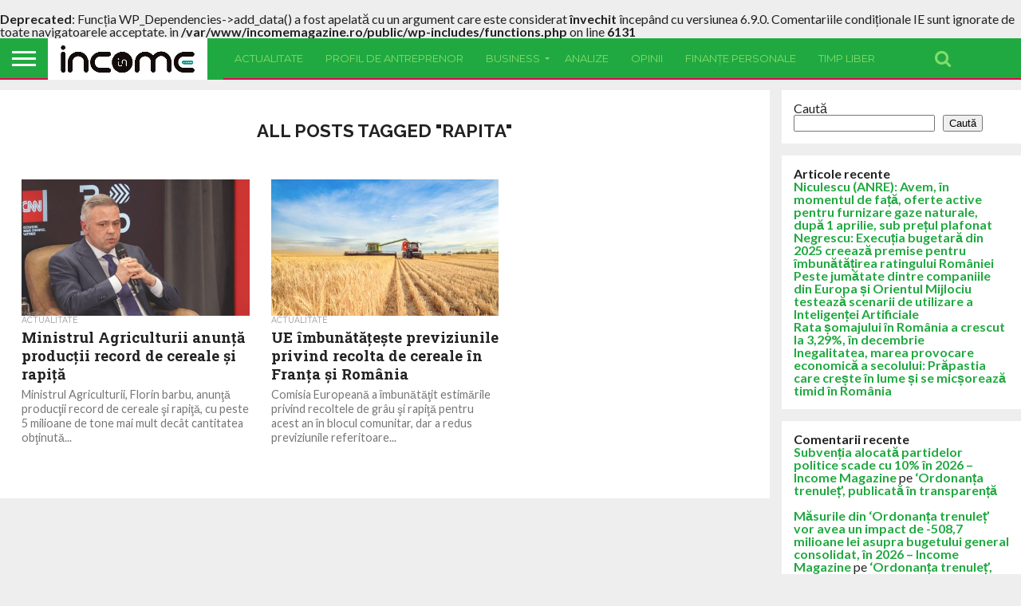

--- FILE ---
content_type: text/html; charset=UTF-8
request_url: https://incomemagazine.ro/tag/rapita/
body_size: 16647
content:
<!DOCTYPE html>
<html lang="ro-RO">
<head>
<meta charset="UTF-8" >
<meta name="viewport" id="viewport" content="width=device-width, initial-scale=1.0, maximum-scale=1.0, minimum-scale=1.0, user-scalable=no" />


<link rel="alternate" type="application/rss+xml" title="RSS 2.0" href="https://incomemagazine.ro/feed/" />
<link rel="alternate" type="text/xml" title="RSS .92" href="https://incomemagazine.ro/feed/rss/" />
<link rel="alternate" type="application/atom+xml" title="Atom 0.3" href="https://incomemagazine.ro/feed/atom/" />
<link rel="pingback" href="https://incomemagazine.ro/xmlrpc.php" />

<meta property="og:image" content="https://incomemagazine.ro/wp-content/uploads/2025/03/florin-barbu-1000x600.jpeg" />
<meta name="twitter:image" content="https://incomemagazine.ro/wp-content/uploads/2025/03/florin-barbu-1000x600.jpeg" />

<meta property="og:description" content="Revistă de business!" />




<title>rapita &#8211; Income Magazine</title>
<br />
<b>Deprecated</b>:  Funcția WP_Dependencies-&gt;add_data() a fost apelată cu un argument care este considerat <strong>învechit</strong> începând cu versiunea 6.9.0. Comentariile condiționale IE sunt ignorate de toate navigatoarele acceptate. in <b>/var/www/incomemagazine.ro/public/wp-includes/functions.php</b> on line <b>6131</b><br />
<meta name='robots' content='max-image-preview:large' />
<link rel='dns-prefetch' href='//netdna.bootstrapcdn.com' />
<link rel='dns-prefetch' href='//fonts.googleapis.com' />
<link rel="alternate" type="application/rss+xml" title="Income Magazine &raquo; Flux" href="https://incomemagazine.ro/feed/" />
<link rel="alternate" type="application/rss+xml" title="Income Magazine &raquo; Flux comentarii" href="https://incomemagazine.ro/comments/feed/" />
<link rel="alternate" type="application/rss+xml" title="Income Magazine &raquo; Flux etichetă rapita" href="https://incomemagazine.ro/tag/rapita/feed/" />
<style id='wp-img-auto-sizes-contain-inline-css' type='text/css'>
img:is([sizes=auto i],[sizes^="auto," i]){contain-intrinsic-size:3000px 1500px}
/*# sourceURL=wp-img-auto-sizes-contain-inline-css */
</style>
<style id='wp-emoji-styles-inline-css' type='text/css'>

	img.wp-smiley, img.emoji {
		display: inline !important;
		border: none !important;
		box-shadow: none !important;
		height: 1em !important;
		width: 1em !important;
		margin: 0 0.07em !important;
		vertical-align: -0.1em !important;
		background: none !important;
		padding: 0 !important;
	}
/*# sourceURL=wp-emoji-styles-inline-css */
</style>
<style id='wp-block-library-inline-css' type='text/css'>
:root{--wp-block-synced-color:#7a00df;--wp-block-synced-color--rgb:122,0,223;--wp-bound-block-color:var(--wp-block-synced-color);--wp-editor-canvas-background:#ddd;--wp-admin-theme-color:#007cba;--wp-admin-theme-color--rgb:0,124,186;--wp-admin-theme-color-darker-10:#006ba1;--wp-admin-theme-color-darker-10--rgb:0,107,160.5;--wp-admin-theme-color-darker-20:#005a87;--wp-admin-theme-color-darker-20--rgb:0,90,135;--wp-admin-border-width-focus:2px}@media (min-resolution:192dpi){:root{--wp-admin-border-width-focus:1.5px}}.wp-element-button{cursor:pointer}:root .has-very-light-gray-background-color{background-color:#eee}:root .has-very-dark-gray-background-color{background-color:#313131}:root .has-very-light-gray-color{color:#eee}:root .has-very-dark-gray-color{color:#313131}:root .has-vivid-green-cyan-to-vivid-cyan-blue-gradient-background{background:linear-gradient(135deg,#00d084,#0693e3)}:root .has-purple-crush-gradient-background{background:linear-gradient(135deg,#34e2e4,#4721fb 50%,#ab1dfe)}:root .has-hazy-dawn-gradient-background{background:linear-gradient(135deg,#faaca8,#dad0ec)}:root .has-subdued-olive-gradient-background{background:linear-gradient(135deg,#fafae1,#67a671)}:root .has-atomic-cream-gradient-background{background:linear-gradient(135deg,#fdd79a,#004a59)}:root .has-nightshade-gradient-background{background:linear-gradient(135deg,#330968,#31cdcf)}:root .has-midnight-gradient-background{background:linear-gradient(135deg,#020381,#2874fc)}:root{--wp--preset--font-size--normal:16px;--wp--preset--font-size--huge:42px}.has-regular-font-size{font-size:1em}.has-larger-font-size{font-size:2.625em}.has-normal-font-size{font-size:var(--wp--preset--font-size--normal)}.has-huge-font-size{font-size:var(--wp--preset--font-size--huge)}.has-text-align-center{text-align:center}.has-text-align-left{text-align:left}.has-text-align-right{text-align:right}.has-fit-text{white-space:nowrap!important}#end-resizable-editor-section{display:none}.aligncenter{clear:both}.items-justified-left{justify-content:flex-start}.items-justified-center{justify-content:center}.items-justified-right{justify-content:flex-end}.items-justified-space-between{justify-content:space-between}.screen-reader-text{border:0;clip-path:inset(50%);height:1px;margin:-1px;overflow:hidden;padding:0;position:absolute;width:1px;word-wrap:normal!important}.screen-reader-text:focus{background-color:#ddd;clip-path:none;color:#444;display:block;font-size:1em;height:auto;left:5px;line-height:normal;padding:15px 23px 14px;text-decoration:none;top:5px;width:auto;z-index:100000}html :where(.has-border-color){border-style:solid}html :where([style*=border-top-color]){border-top-style:solid}html :where([style*=border-right-color]){border-right-style:solid}html :where([style*=border-bottom-color]){border-bottom-style:solid}html :where([style*=border-left-color]){border-left-style:solid}html :where([style*=border-width]){border-style:solid}html :where([style*=border-top-width]){border-top-style:solid}html :where([style*=border-right-width]){border-right-style:solid}html :where([style*=border-bottom-width]){border-bottom-style:solid}html :where([style*=border-left-width]){border-left-style:solid}html :where(img[class*=wp-image-]){height:auto;max-width:100%}:where(figure){margin:0 0 1em}html :where(.is-position-sticky){--wp-admin--admin-bar--position-offset:var(--wp-admin--admin-bar--height,0px)}@media screen and (max-width:600px){html :where(.is-position-sticky){--wp-admin--admin-bar--position-offset:0px}}

/*# sourceURL=wp-block-library-inline-css */
</style><style id='wp-block-heading-inline-css' type='text/css'>
h1:where(.wp-block-heading).has-background,h2:where(.wp-block-heading).has-background,h3:where(.wp-block-heading).has-background,h4:where(.wp-block-heading).has-background,h5:where(.wp-block-heading).has-background,h6:where(.wp-block-heading).has-background{padding:1.25em 2.375em}h1.has-text-align-left[style*=writing-mode]:where([style*=vertical-lr]),h1.has-text-align-right[style*=writing-mode]:where([style*=vertical-rl]),h2.has-text-align-left[style*=writing-mode]:where([style*=vertical-lr]),h2.has-text-align-right[style*=writing-mode]:where([style*=vertical-rl]),h3.has-text-align-left[style*=writing-mode]:where([style*=vertical-lr]),h3.has-text-align-right[style*=writing-mode]:where([style*=vertical-rl]),h4.has-text-align-left[style*=writing-mode]:where([style*=vertical-lr]),h4.has-text-align-right[style*=writing-mode]:where([style*=vertical-rl]),h5.has-text-align-left[style*=writing-mode]:where([style*=vertical-lr]),h5.has-text-align-right[style*=writing-mode]:where([style*=vertical-rl]),h6.has-text-align-left[style*=writing-mode]:where([style*=vertical-lr]),h6.has-text-align-right[style*=writing-mode]:where([style*=vertical-rl]){rotate:180deg}
/*# sourceURL=https://incomemagazine.ro/wp-includes/blocks/heading/style.min.css */
</style>
<style id='wp-block-latest-comments-inline-css' type='text/css'>
ol.wp-block-latest-comments{box-sizing:border-box;margin-left:0}:where(.wp-block-latest-comments:not([style*=line-height] .wp-block-latest-comments__comment)){line-height:1.1}:where(.wp-block-latest-comments:not([style*=line-height] .wp-block-latest-comments__comment-excerpt p)){line-height:1.8}.has-dates :where(.wp-block-latest-comments:not([style*=line-height])),.has-excerpts :where(.wp-block-latest-comments:not([style*=line-height])){line-height:1.5}.wp-block-latest-comments .wp-block-latest-comments{padding-left:0}.wp-block-latest-comments__comment{list-style:none;margin-bottom:1em}.has-avatars .wp-block-latest-comments__comment{list-style:none;min-height:2.25em}.has-avatars .wp-block-latest-comments__comment .wp-block-latest-comments__comment-excerpt,.has-avatars .wp-block-latest-comments__comment .wp-block-latest-comments__comment-meta{margin-left:3.25em}.wp-block-latest-comments__comment-excerpt p{font-size:.875em;margin:.36em 0 1.4em}.wp-block-latest-comments__comment-date{display:block;font-size:.75em}.wp-block-latest-comments .avatar,.wp-block-latest-comments__comment-avatar{border-radius:1.5em;display:block;float:left;height:2.5em;margin-right:.75em;width:2.5em}.wp-block-latest-comments[class*=-font-size] a,.wp-block-latest-comments[style*=font-size] a{font-size:inherit}
/*# sourceURL=https://incomemagazine.ro/wp-includes/blocks/latest-comments/style.min.css */
</style>
<style id='wp-block-latest-posts-inline-css' type='text/css'>
.wp-block-latest-posts{box-sizing:border-box}.wp-block-latest-posts.alignleft{margin-right:2em}.wp-block-latest-posts.alignright{margin-left:2em}.wp-block-latest-posts.wp-block-latest-posts__list{list-style:none}.wp-block-latest-posts.wp-block-latest-posts__list li{clear:both;overflow-wrap:break-word}.wp-block-latest-posts.is-grid{display:flex;flex-wrap:wrap}.wp-block-latest-posts.is-grid li{margin:0 1.25em 1.25em 0;width:100%}@media (min-width:600px){.wp-block-latest-posts.columns-2 li{width:calc(50% - .625em)}.wp-block-latest-posts.columns-2 li:nth-child(2n){margin-right:0}.wp-block-latest-posts.columns-3 li{width:calc(33.33333% - .83333em)}.wp-block-latest-posts.columns-3 li:nth-child(3n){margin-right:0}.wp-block-latest-posts.columns-4 li{width:calc(25% - .9375em)}.wp-block-latest-posts.columns-4 li:nth-child(4n){margin-right:0}.wp-block-latest-posts.columns-5 li{width:calc(20% - 1em)}.wp-block-latest-posts.columns-5 li:nth-child(5n){margin-right:0}.wp-block-latest-posts.columns-6 li{width:calc(16.66667% - 1.04167em)}.wp-block-latest-posts.columns-6 li:nth-child(6n){margin-right:0}}:root :where(.wp-block-latest-posts.is-grid){padding:0}:root :where(.wp-block-latest-posts.wp-block-latest-posts__list){padding-left:0}.wp-block-latest-posts__post-author,.wp-block-latest-posts__post-date{display:block;font-size:.8125em}.wp-block-latest-posts__post-excerpt,.wp-block-latest-posts__post-full-content{margin-bottom:1em;margin-top:.5em}.wp-block-latest-posts__featured-image a{display:inline-block}.wp-block-latest-posts__featured-image img{height:auto;max-width:100%;width:auto}.wp-block-latest-posts__featured-image.alignleft{float:left;margin-right:1em}.wp-block-latest-posts__featured-image.alignright{float:right;margin-left:1em}.wp-block-latest-posts__featured-image.aligncenter{margin-bottom:1em;text-align:center}
/*# sourceURL=https://incomemagazine.ro/wp-includes/blocks/latest-posts/style.min.css */
</style>
<style id='wp-block-list-inline-css' type='text/css'>
ol,ul{box-sizing:border-box}:root :where(.wp-block-list.has-background){padding:1.25em 2.375em}
/*# sourceURL=https://incomemagazine.ro/wp-includes/blocks/list/style.min.css */
</style>
<style id='wp-block-search-inline-css' type='text/css'>
.wp-block-search__button{margin-left:10px;word-break:normal}.wp-block-search__button.has-icon{line-height:0}.wp-block-search__button svg{height:1.25em;min-height:24px;min-width:24px;width:1.25em;fill:currentColor;vertical-align:text-bottom}:where(.wp-block-search__button){border:1px solid #ccc;padding:6px 10px}.wp-block-search__inside-wrapper{display:flex;flex:auto;flex-wrap:nowrap;max-width:100%}.wp-block-search__label{width:100%}.wp-block-search.wp-block-search__button-only .wp-block-search__button{box-sizing:border-box;display:flex;flex-shrink:0;justify-content:center;margin-left:0;max-width:100%}.wp-block-search.wp-block-search__button-only .wp-block-search__inside-wrapper{min-width:0!important;transition-property:width}.wp-block-search.wp-block-search__button-only .wp-block-search__input{flex-basis:100%;transition-duration:.3s}.wp-block-search.wp-block-search__button-only.wp-block-search__searchfield-hidden,.wp-block-search.wp-block-search__button-only.wp-block-search__searchfield-hidden .wp-block-search__inside-wrapper{overflow:hidden}.wp-block-search.wp-block-search__button-only.wp-block-search__searchfield-hidden .wp-block-search__input{border-left-width:0!important;border-right-width:0!important;flex-basis:0;flex-grow:0;margin:0;min-width:0!important;padding-left:0!important;padding-right:0!important;width:0!important}:where(.wp-block-search__input){appearance:none;border:1px solid #949494;flex-grow:1;font-family:inherit;font-size:inherit;font-style:inherit;font-weight:inherit;letter-spacing:inherit;line-height:inherit;margin-left:0;margin-right:0;min-width:3rem;padding:8px;text-decoration:unset!important;text-transform:inherit}:where(.wp-block-search__button-inside .wp-block-search__inside-wrapper){background-color:#fff;border:1px solid #949494;box-sizing:border-box;padding:4px}:where(.wp-block-search__button-inside .wp-block-search__inside-wrapper) .wp-block-search__input{border:none;border-radius:0;padding:0 4px}:where(.wp-block-search__button-inside .wp-block-search__inside-wrapper) .wp-block-search__input:focus{outline:none}:where(.wp-block-search__button-inside .wp-block-search__inside-wrapper) :where(.wp-block-search__button){padding:4px 8px}.wp-block-search.aligncenter .wp-block-search__inside-wrapper{margin:auto}.wp-block[data-align=right] .wp-block-search.wp-block-search__button-only .wp-block-search__inside-wrapper{float:right}
/*# sourceURL=https://incomemagazine.ro/wp-includes/blocks/search/style.min.css */
</style>
<style id='wp-block-group-inline-css' type='text/css'>
.wp-block-group{box-sizing:border-box}:where(.wp-block-group.wp-block-group-is-layout-constrained){position:relative}
/*# sourceURL=https://incomemagazine.ro/wp-includes/blocks/group/style.min.css */
</style>
<style id='global-styles-inline-css' type='text/css'>
:root{--wp--preset--aspect-ratio--square: 1;--wp--preset--aspect-ratio--4-3: 4/3;--wp--preset--aspect-ratio--3-4: 3/4;--wp--preset--aspect-ratio--3-2: 3/2;--wp--preset--aspect-ratio--2-3: 2/3;--wp--preset--aspect-ratio--16-9: 16/9;--wp--preset--aspect-ratio--9-16: 9/16;--wp--preset--color--black: #000000;--wp--preset--color--cyan-bluish-gray: #abb8c3;--wp--preset--color--white: #ffffff;--wp--preset--color--pale-pink: #f78da7;--wp--preset--color--vivid-red: #cf2e2e;--wp--preset--color--luminous-vivid-orange: #ff6900;--wp--preset--color--luminous-vivid-amber: #fcb900;--wp--preset--color--light-green-cyan: #7bdcb5;--wp--preset--color--vivid-green-cyan: #00d084;--wp--preset--color--pale-cyan-blue: #8ed1fc;--wp--preset--color--vivid-cyan-blue: #0693e3;--wp--preset--color--vivid-purple: #9b51e0;--wp--preset--gradient--vivid-cyan-blue-to-vivid-purple: linear-gradient(135deg,rgb(6,147,227) 0%,rgb(155,81,224) 100%);--wp--preset--gradient--light-green-cyan-to-vivid-green-cyan: linear-gradient(135deg,rgb(122,220,180) 0%,rgb(0,208,130) 100%);--wp--preset--gradient--luminous-vivid-amber-to-luminous-vivid-orange: linear-gradient(135deg,rgb(252,185,0) 0%,rgb(255,105,0) 100%);--wp--preset--gradient--luminous-vivid-orange-to-vivid-red: linear-gradient(135deg,rgb(255,105,0) 0%,rgb(207,46,46) 100%);--wp--preset--gradient--very-light-gray-to-cyan-bluish-gray: linear-gradient(135deg,rgb(238,238,238) 0%,rgb(169,184,195) 100%);--wp--preset--gradient--cool-to-warm-spectrum: linear-gradient(135deg,rgb(74,234,220) 0%,rgb(151,120,209) 20%,rgb(207,42,186) 40%,rgb(238,44,130) 60%,rgb(251,105,98) 80%,rgb(254,248,76) 100%);--wp--preset--gradient--blush-light-purple: linear-gradient(135deg,rgb(255,206,236) 0%,rgb(152,150,240) 100%);--wp--preset--gradient--blush-bordeaux: linear-gradient(135deg,rgb(254,205,165) 0%,rgb(254,45,45) 50%,rgb(107,0,62) 100%);--wp--preset--gradient--luminous-dusk: linear-gradient(135deg,rgb(255,203,112) 0%,rgb(199,81,192) 50%,rgb(65,88,208) 100%);--wp--preset--gradient--pale-ocean: linear-gradient(135deg,rgb(255,245,203) 0%,rgb(182,227,212) 50%,rgb(51,167,181) 100%);--wp--preset--gradient--electric-grass: linear-gradient(135deg,rgb(202,248,128) 0%,rgb(113,206,126) 100%);--wp--preset--gradient--midnight: linear-gradient(135deg,rgb(2,3,129) 0%,rgb(40,116,252) 100%);--wp--preset--font-size--small: 13px;--wp--preset--font-size--medium: 20px;--wp--preset--font-size--large: 36px;--wp--preset--font-size--x-large: 42px;--wp--preset--spacing--20: 0.44rem;--wp--preset--spacing--30: 0.67rem;--wp--preset--spacing--40: 1rem;--wp--preset--spacing--50: 1.5rem;--wp--preset--spacing--60: 2.25rem;--wp--preset--spacing--70: 3.38rem;--wp--preset--spacing--80: 5.06rem;--wp--preset--shadow--natural: 6px 6px 9px rgba(0, 0, 0, 0.2);--wp--preset--shadow--deep: 12px 12px 50px rgba(0, 0, 0, 0.4);--wp--preset--shadow--sharp: 6px 6px 0px rgba(0, 0, 0, 0.2);--wp--preset--shadow--outlined: 6px 6px 0px -3px rgb(255, 255, 255), 6px 6px rgb(0, 0, 0);--wp--preset--shadow--crisp: 6px 6px 0px rgb(0, 0, 0);}:where(.is-layout-flex){gap: 0.5em;}:where(.is-layout-grid){gap: 0.5em;}body .is-layout-flex{display: flex;}.is-layout-flex{flex-wrap: wrap;align-items: center;}.is-layout-flex > :is(*, div){margin: 0;}body .is-layout-grid{display: grid;}.is-layout-grid > :is(*, div){margin: 0;}:where(.wp-block-columns.is-layout-flex){gap: 2em;}:where(.wp-block-columns.is-layout-grid){gap: 2em;}:where(.wp-block-post-template.is-layout-flex){gap: 1.25em;}:where(.wp-block-post-template.is-layout-grid){gap: 1.25em;}.has-black-color{color: var(--wp--preset--color--black) !important;}.has-cyan-bluish-gray-color{color: var(--wp--preset--color--cyan-bluish-gray) !important;}.has-white-color{color: var(--wp--preset--color--white) !important;}.has-pale-pink-color{color: var(--wp--preset--color--pale-pink) !important;}.has-vivid-red-color{color: var(--wp--preset--color--vivid-red) !important;}.has-luminous-vivid-orange-color{color: var(--wp--preset--color--luminous-vivid-orange) !important;}.has-luminous-vivid-amber-color{color: var(--wp--preset--color--luminous-vivid-amber) !important;}.has-light-green-cyan-color{color: var(--wp--preset--color--light-green-cyan) !important;}.has-vivid-green-cyan-color{color: var(--wp--preset--color--vivid-green-cyan) !important;}.has-pale-cyan-blue-color{color: var(--wp--preset--color--pale-cyan-blue) !important;}.has-vivid-cyan-blue-color{color: var(--wp--preset--color--vivid-cyan-blue) !important;}.has-vivid-purple-color{color: var(--wp--preset--color--vivid-purple) !important;}.has-black-background-color{background-color: var(--wp--preset--color--black) !important;}.has-cyan-bluish-gray-background-color{background-color: var(--wp--preset--color--cyan-bluish-gray) !important;}.has-white-background-color{background-color: var(--wp--preset--color--white) !important;}.has-pale-pink-background-color{background-color: var(--wp--preset--color--pale-pink) !important;}.has-vivid-red-background-color{background-color: var(--wp--preset--color--vivid-red) !important;}.has-luminous-vivid-orange-background-color{background-color: var(--wp--preset--color--luminous-vivid-orange) !important;}.has-luminous-vivid-amber-background-color{background-color: var(--wp--preset--color--luminous-vivid-amber) !important;}.has-light-green-cyan-background-color{background-color: var(--wp--preset--color--light-green-cyan) !important;}.has-vivid-green-cyan-background-color{background-color: var(--wp--preset--color--vivid-green-cyan) !important;}.has-pale-cyan-blue-background-color{background-color: var(--wp--preset--color--pale-cyan-blue) !important;}.has-vivid-cyan-blue-background-color{background-color: var(--wp--preset--color--vivid-cyan-blue) !important;}.has-vivid-purple-background-color{background-color: var(--wp--preset--color--vivid-purple) !important;}.has-black-border-color{border-color: var(--wp--preset--color--black) !important;}.has-cyan-bluish-gray-border-color{border-color: var(--wp--preset--color--cyan-bluish-gray) !important;}.has-white-border-color{border-color: var(--wp--preset--color--white) !important;}.has-pale-pink-border-color{border-color: var(--wp--preset--color--pale-pink) !important;}.has-vivid-red-border-color{border-color: var(--wp--preset--color--vivid-red) !important;}.has-luminous-vivid-orange-border-color{border-color: var(--wp--preset--color--luminous-vivid-orange) !important;}.has-luminous-vivid-amber-border-color{border-color: var(--wp--preset--color--luminous-vivid-amber) !important;}.has-light-green-cyan-border-color{border-color: var(--wp--preset--color--light-green-cyan) !important;}.has-vivid-green-cyan-border-color{border-color: var(--wp--preset--color--vivid-green-cyan) !important;}.has-pale-cyan-blue-border-color{border-color: var(--wp--preset--color--pale-cyan-blue) !important;}.has-vivid-cyan-blue-border-color{border-color: var(--wp--preset--color--vivid-cyan-blue) !important;}.has-vivid-purple-border-color{border-color: var(--wp--preset--color--vivid-purple) !important;}.has-vivid-cyan-blue-to-vivid-purple-gradient-background{background: var(--wp--preset--gradient--vivid-cyan-blue-to-vivid-purple) !important;}.has-light-green-cyan-to-vivid-green-cyan-gradient-background{background: var(--wp--preset--gradient--light-green-cyan-to-vivid-green-cyan) !important;}.has-luminous-vivid-amber-to-luminous-vivid-orange-gradient-background{background: var(--wp--preset--gradient--luminous-vivid-amber-to-luminous-vivid-orange) !important;}.has-luminous-vivid-orange-to-vivid-red-gradient-background{background: var(--wp--preset--gradient--luminous-vivid-orange-to-vivid-red) !important;}.has-very-light-gray-to-cyan-bluish-gray-gradient-background{background: var(--wp--preset--gradient--very-light-gray-to-cyan-bluish-gray) !important;}.has-cool-to-warm-spectrum-gradient-background{background: var(--wp--preset--gradient--cool-to-warm-spectrum) !important;}.has-blush-light-purple-gradient-background{background: var(--wp--preset--gradient--blush-light-purple) !important;}.has-blush-bordeaux-gradient-background{background: var(--wp--preset--gradient--blush-bordeaux) !important;}.has-luminous-dusk-gradient-background{background: var(--wp--preset--gradient--luminous-dusk) !important;}.has-pale-ocean-gradient-background{background: var(--wp--preset--gradient--pale-ocean) !important;}.has-electric-grass-gradient-background{background: var(--wp--preset--gradient--electric-grass) !important;}.has-midnight-gradient-background{background: var(--wp--preset--gradient--midnight) !important;}.has-small-font-size{font-size: var(--wp--preset--font-size--small) !important;}.has-medium-font-size{font-size: var(--wp--preset--font-size--medium) !important;}.has-large-font-size{font-size: var(--wp--preset--font-size--large) !important;}.has-x-large-font-size{font-size: var(--wp--preset--font-size--x-large) !important;}
/*# sourceURL=global-styles-inline-css */
</style>

<style id='classic-theme-styles-inline-css' type='text/css'>
/*! This file is auto-generated */
.wp-block-button__link{color:#fff;background-color:#32373c;border-radius:9999px;box-shadow:none;text-decoration:none;padding:calc(.667em + 2px) calc(1.333em + 2px);font-size:1.125em}.wp-block-file__button{background:#32373c;color:#fff;text-decoration:none}
/*# sourceURL=/wp-includes/css/classic-themes.min.css */
</style>
<link rel='stylesheet' id='mvp-score-style-css' href='https://incomemagazine.ro/wp-content/plugins/mvp-scoreboard/css/score-style.css?ver=6.9' type='text/css' media='all' />
<link rel='stylesheet' id='mvp-reset-css' href='https://incomemagazine.ro/wp-content/themes/flex-mag/css/reset.css?ver=6.9' type='text/css' media='all' />
<link rel='stylesheet' id='mvp-fontawesome-css' href='//netdna.bootstrapcdn.com/font-awesome/4.7.0/css/font-awesome.css?ver=6.9' type='text/css' media='all' />
<link rel='stylesheet' id='mvp-style-css' href='https://incomemagazine.ro/wp-content/themes/flex-mag/style.css?ver=6.9' type='text/css' media='all' />
<link crossorigin="anonymous" rel='stylesheet' id='mvp-fonts-css' href='//fonts.googleapis.com/css?family=Oswald%3A400%2C700%7CLato%3A400%2C700%7CWork+Sans%3A900%7CMontserrat%3A400%2C700%7COpen+Sans%3A800%7CPlayfair+Display%3A400%2C700%2C900%7CQuicksand%7CRaleway%3A200%2C400%2C700%7CRoboto+Slab%3A400%2C700%7CWork+Sans%3A100%2C200%2C300%2C400%2C500%2C600%2C700%2C800%2C900%7CMontserrat%3A100%2C200%2C300%2C400%2C500%2C600%2C700%2C800%2C900%7CWork+Sans%3A100%2C200%2C300%2C400%2C500%2C600%2C700%2C800%2C900%7CLato%3A100%2C200%2C300%2C400%2C500%2C600%2C700%2C800%2C900%7CMontserrat%3A100%2C200%2C300%2C400%2C500%2C600%2C700%2C800%2C900%26subset%3Dlatin%2Clatin-ext%2Ccyrillic%2Ccyrillic-ext%2Cgreek-ext%2Cgreek%2Cvietnamese' type='text/css' media='all' />
<link rel='stylesheet' id='mvp-style-tech-css' href='https://incomemagazine.ro/wp-content/themes/flex-mag/css/style-tech.css?ver=6.9' type='text/css' media='all' />
<link rel='stylesheet' id='mvp-media-queries-css' href='https://incomemagazine.ro/wp-content/themes/flex-mag/css/media-queries.css?ver=6.9' type='text/css' media='all' />
<script type="text/javascript" src="https://incomemagazine.ro/wp-includes/js/jquery/jquery.min.js?ver=3.7.1" id="jquery-core-js"></script>
<script type="text/javascript" src="https://incomemagazine.ro/wp-includes/js/jquery/jquery-migrate.min.js?ver=3.4.1" id="jquery-migrate-js"></script>
<link rel="https://api.w.org/" href="https://incomemagazine.ro/wp-json/" /><link rel="alternate" title="JSON" type="application/json" href="https://incomemagazine.ro/wp-json/wp/v2/tags/2918" /><link rel="EditURI" type="application/rsd+xml" title="RSD" href="https://incomemagazine.ro/xmlrpc.php?rsd" />
<meta name="generator" content="WordPress 6.9" />

<style type='text/css'>

#wallpaper {
	background: url() no-repeat 50% 0;
	}
body,
.blog-widget-text p,
.feat-widget-text p,
.post-info-right,
span.post-excerpt,
span.feat-caption,
span.soc-count-text,
#content-main p,
#commentspopup .comments-pop,
.archive-list-text p,
.author-box-bot p,
#post-404 p,
.foot-widget,
#home-feat-text p,
.feat-top2-left-text p,
.feat-wide1-text p,
.feat-wide4-text p,
#content-main table,
.foot-copy p,
.video-main-text p {
	font-family: 'Lato', sans-serif;
	}

a,
a:visited,
.post-info-name a {
	color: #eb0254;
	}

a:hover {
	color: #999999;
	}

.fly-but-wrap,
span.feat-cat,
span.post-head-cat,
.prev-next-text a,
.prev-next-text a:visited,
.prev-next-text a:hover {
	background: #eb0254;
	}

.fly-but-wrap {
	background: #eb0254;
	}

.fly-but-wrap span {
	background: #ffffff;
	}

.woocommerce .star-rating span:before {
	color: #eb0254;
	}

.woocommerce .widget_price_filter .ui-slider .ui-slider-range,
.woocommerce .widget_price_filter .ui-slider .ui-slider-handle {
	background-color: #eb0254;
	}

.woocommerce span.onsale,
.woocommerce #respond input#submit.alt,
.woocommerce a.button.alt,
.woocommerce button.button.alt,
.woocommerce input.button.alt,
.woocommerce #respond input#submit.alt:hover,
.woocommerce a.button.alt:hover,
.woocommerce button.button.alt:hover,
.woocommerce input.button.alt:hover {
	background-color: #eb0254;
	}

span.post-header {
	border-top: 4px solid #eb0254;
	}

#main-nav-wrap,
nav.main-menu-wrap,
.nav-logo,
.nav-right-wrap,
.nav-menu-out,
.nav-logo-out,
#head-main-top {
	-webkit-backface-visibility: hidden;
	background: #eb0254;
	}

nav.main-menu-wrap ul li a,
.nav-menu-out:hover ul li:hover a,
.nav-menu-out:hover span.nav-search-but:hover i,
.nav-menu-out:hover span.nav-soc-but:hover i,
span.nav-search-but i,
span.nav-soc-but i {
	color: #ffffff;
	}

.nav-menu-out:hover li.menu-item-has-children:hover a:after,
nav.main-menu-wrap ul li.menu-item-has-children a:after {
	border-color: #ffffff transparent transparent transparent;
	}

.nav-menu-out:hover ul li a,
.nav-menu-out:hover span.nav-search-but i,
.nav-menu-out:hover span.nav-soc-but i {
	color: #fdacc8;
	}

.nav-menu-out:hover li.menu-item-has-children a:after {
	border-color: #fdacc8 transparent transparent transparent;
	}

.nav-menu-out:hover ul li ul.mega-list li a,
.side-list-text p,
.row-widget-text p,
.blog-widget-text h2,
.feat-widget-text h2,
.archive-list-text h2,
h2.author-list-head a,
.mvp-related-text a {
	color: #222222;
	}

ul.mega-list li:hover a,
ul.side-list li:hover .side-list-text p,
ul.row-widget-list li:hover .row-widget-text p,
ul.blog-widget-list li:hover .blog-widget-text h2,
.feat-widget-wrap:hover .feat-widget-text h2,
ul.archive-list li:hover .archive-list-text h2,
ul.archive-col-list li:hover .archive-list-text h2,
h2.author-list-head a:hover,
.mvp-related-posts ul li:hover .mvp-related-text a {
	color: #999999 !important;
	}

span.more-posts-text,
a.inf-more-but,
#comments-button a,
#comments-button span.comment-but-text {
	border: 1px solid #eb0254;
	}

span.more-posts-text,
a.inf-more-but,
#comments-button a,
#comments-button span.comment-but-text {
	color: #eb0254 !important;
	}

#comments-button a:hover,
#comments-button span.comment-but-text:hover,
a.inf-more-but:hover,
span.more-posts-text:hover {
	background: #eb0254;
	}

nav.main-menu-wrap ul li a,
ul.col-tabs li a,
nav.fly-nav-menu ul li a,
.foot-menu .menu li a {
	font-family: 'Montserrat', sans-serif;
	}

.feat-top2-right-text h2,
.side-list-text p,
.side-full-text p,
.row-widget-text p,
.feat-widget-text h2,
.blog-widget-text h2,
.prev-next-text a,
.prev-next-text a:visited,
.prev-next-text a:hover,
span.post-header,
.archive-list-text h2,
#woo-content h1.page-title,
.woocommerce div.product .product_title,
.woocommerce ul.products li.product h3,
.video-main-text h2,
.mvp-related-text a {
	font-family: 'Montserrat', sans-serif;
	}

.feat-wide-sub-text h2,
#home-feat-text h2,
.feat-top2-left-text h2,
.feat-wide1-text h2,
.feat-wide4-text h2,
.feat-wide5-text h2,
h1.post-title,
#content-main h1.post-title,
#post-404 h1,
h1.post-title-wide,
#content-main blockquote p,
#commentspopup #content-main h1 {
	font-family: 'Work Sans', sans-serif;
	}

h3.home-feat-title,
h3.side-list-title,
#infscr-loading,
.score-nav-menu select,
h1.cat-head,
h1.arch-head,
h2.author-list-head,
h3.foot-head,
.woocommerce ul.product_list_widget span.product-title,
.woocommerce ul.product_list_widget li a,
.woocommerce #reviews #comments ol.commentlist li .comment-text p.meta,
.woocommerce .related h2,
.woocommerce div.product .woocommerce-tabs .panel h2,
.woocommerce div.product .product_title,
#content-main h1,
#content-main h2,
#content-main h3,
#content-main h4,
#content-main h5,
#content-main h6 {
	font-family: 'Work Sans', sans-serif;
	}

</style>
	
<style type="text/css">


.post-cont-out,
.post-cont-in {
	margin-right: 0;
	}





#fly-wrap {
	background: #fff;
	}
ul.fly-bottom-soc li {
	border-top: 1px solid #666;
	}
nav.fly-nav-menu ul li {
	border-top: 1px solid #ddd;
	}
nav.fly-nav-menu ul li a {
	color: #555;
	}
nav.fly-nav-menu ul li a:hover {
	color: #bbb;
	}
nav.fly-nav-menu ul li ul.sub-menu {
	border-top: 1px solid #ddd;
	}



	
	.feat-info-views {
		display: none;
	}

</style>

<style type="text/css" id="custom-background-css">
body.custom-background { background-color: #eeeeee; }
</style>
	<!-- There is no amphtml version available for this URL. --><link rel="icon" href="https://incomemagazine.ro/wp-content/uploads/2023/03/cropped-income-magazine-1-32x32.jpg" sizes="32x32" />
<link rel="icon" href="https://incomemagazine.ro/wp-content/uploads/2023/03/cropped-income-magazine-1-192x192.jpg" sizes="192x192" />
<link rel="apple-touch-icon" href="https://incomemagazine.ro/wp-content/uploads/2023/03/cropped-income-magazine-1-180x180.jpg" />
<meta name="msapplication-TileImage" content="https://incomemagazine.ro/wp-content/uploads/2023/03/cropped-income-magazine-1-270x270.jpg" />
		<style type="text/css" id="wp-custom-css">
			.post-feat-text {
  background: none;
}

.feat-widget-img {
  all: unset; /* resetează tot ce aplică tema */
  display: block !important;
  width: 100% !important;
  height: auto !important;
  overflow: visible !important;
  position: static !important;
  margin: 0 !important;
  padding: 0 !important;
}

.feat-widget-img img {
  width: 100% !important;
  height: auto !important;
  object-fit: contain !important;
  display: block !important;
}
.feat-widget-img img.mob-img {
  display: none !important;
}

#div-gpt-ad-1689675735763-0 {
  display: none; }

/* pentru poza din centru */
.archive-list-img {
    all: unset;
    /* resetează tot ce aplică tema */
    display: block !important;
    width: 100% !important;
    height: auto !important;
    overflow: visible !important;
    position: static !important;
    margin: 0 !important;
    padding: 0 !important;
}

.archive-list-img img {
    width: 100% !important;
    height: auto !important;
    object-fit: contain !important;
    display: block !important;
}

.archive-list-img img.mob-img {
    display: none !important;
}

/*.home-feat-img
.post-feat-img {
  max-height: none !important;
  height: auto !important;
  object-fit: contain;
}*/


#home-feat-wrap,
#post-feat-wrap {
  overflow: visible !important;
  max-height: none !important;
  height: auto !important;
  position: static !important;
}

#home-feat-img,
#post-feat-img {
  max-height: none !important;
  height: auto !important;
  object-fit: contain !important;
  width: 100% !important;
}

/* asta este pt gradientul din coloana centrala */
/* Elimină gradientul din fundalul textului de pe homepage */
#home-feat-text {
  background: none !important;
  background-image: none !important;
  background-color: transparent !important;
}		</style>
		
<!-- Google tag (gtag.js) -->
<script type="text/javascript" src="https://www.googletagmanager.com/gtag/js?id=G-TD093C1RBF"></script>
<script type="text/javascript">
    window.dataLayer = window.dataLayer || [];
    function gtag(){dataLayer.push(arguments);}
    gtag('js', new Date());

    gtag('config', 'G-TD093C1RBF');
</script>
<script async src="https://securepubads.g.doubleclick.net/tag/js/gpt.js"></script>
<script>
  window.googletag = window.googletag || {cmd: []};
  googletag.cmd.push(function() {
    googletag.defineSlot('/62727623/Incomemagazine.ro/Billboard', [970, 250], 'div-gpt-ad-1689675735763-0').addService(googletag.pubads());
    googletag.pubads().enableSingleRequest();
    googletag.enableServices();
  });
</script>
	
	
</head>

<body class="archive tag tag-rapita tag-2918 custom-background wp-embed-responsive wp-theme-flex-mag">
	<div id="site" class="left relative">
		<div id="site-wrap" class="left relative">
						<div id="fly-wrap">
	<div class="fly-wrap-out">
		<div class="fly-side-wrap">
			<ul class="fly-bottom-soc left relative">
																																					<li class="rss-soc">
						<a href="https://incomemagazine.ro/feed/rss/" target="_blank">
						<i class="fa fa-rss fa-2"></i>
						</a>
					</li>
							</ul>
		</div><!--fly-side-wrap-->
		<div class="fly-wrap-in">
			<div id="fly-menu-wrap">
				<nav class="fly-nav-menu left relative">
					<div class="menu-main-menu-container"><ul id="menu-main-menu" class="menu"><li id="menu-item-1986" class="menu-item menu-item-type-taxonomy menu-item-object-category menu-item-1986"><a href="https://incomemagazine.ro/category/actualitate/">Actualitate</a></li>
<li id="menu-item-1963" class="menu-item menu-item-type-taxonomy menu-item-object-category menu-item-1963"><a href="https://incomemagazine.ro/category/profil-de-antreprenor/">Profil de antreprenor</a></li>
<li id="menu-item-1954" class="menu-item menu-item-type-taxonomy menu-item-object-category menu-item-has-children menu-item-1954"><a href="https://incomemagazine.ro/category/business/">Business</a>
<ul class="sub-menu">
	<li id="menu-item-1955" class="menu-item menu-item-type-taxonomy menu-item-object-category menu-item-1955"><a href="https://incomemagazine.ro/category/business/asigurari/">Asigurări</a></li>
	<li id="menu-item-1956" class="menu-item menu-item-type-taxonomy menu-item-object-category menu-item-1956"><a href="https://incomemagazine.ro/category/business/banci/">Bănci</a></li>
	<li id="menu-item-2098" class="menu-item menu-item-type-taxonomy menu-item-object-category menu-item-2098"><a href="https://incomemagazine.ro/category/business/consultanta/">Consultanță</a></li>
	<li id="menu-item-1957" class="menu-item menu-item-type-taxonomy menu-item-object-category menu-item-1957"><a href="https://incomemagazine.ro/category/business/energie/">Energie</a></li>
	<li id="menu-item-1958" class="menu-item menu-item-type-taxonomy menu-item-object-category menu-item-1958"><a href="https://incomemagazine.ro/category/business/tehnologie/">Tehnologie</a></li>
	<li id="menu-item-1959" class="menu-item menu-item-type-taxonomy menu-item-object-category menu-item-1959"><a href="https://incomemagazine.ro/category/business/transporturi/">Transporturi</a></li>
</ul>
</li>
<li id="menu-item-1953" class="menu-item menu-item-type-taxonomy menu-item-object-category menu-item-1953"><a href="https://incomemagazine.ro/category/analize/">Analize</a></li>
<li id="menu-item-1962" class="menu-item menu-item-type-taxonomy menu-item-object-category menu-item-1962"><a href="https://incomemagazine.ro/category/opinii/">Opinii</a></li>
<li id="menu-item-1961" class="menu-item menu-item-type-taxonomy menu-item-object-category menu-item-1961"><a href="https://incomemagazine.ro/category/finante-personale/">Finanțe personale</a></li>
<li id="menu-item-1964" class="menu-item menu-item-type-taxonomy menu-item-object-category menu-item-1964"><a href="https://incomemagazine.ro/category/timp-liber/">Timp liber</a></li>
</ul></div>				</nav>
			</div><!--fly-menu-wrap-->
		</div><!--fly-wrap-in-->
	</div><!--fly-wrap-out-->
</div><!--fly-wrap-->			<div id="head-main-wrap" class="left relative">
				<div id="head-main-top" class="left relative">
																																									</div><!--head-main-top-->
				<div id="main-nav-wrap">
					<div class="nav-out">
						<div class="nav-in">
							<div id="main-nav-cont" class="left" itemscope itemtype="http://schema.org/Organization">
								<div class="nav-logo-out">
									<div class="nav-left-wrap left relative">
										<div class="fly-but-wrap left relative">
											<span></span>
											<span></span>
											<span></span>
											<span></span>
										</div><!--fly-but-wrap-->
																					<div class="nav-logo left">
																									<a itemprop="url" href="https://incomemagazine.ro/"><img itemprop="logo" src="https://incomemagazine.ro/wp-content/uploads/2023/03/Logo_Income_final-1.jpg" alt="Income Magazine" data-rjs="2" /></a>
																																					<h2 class="mvp-logo-title">Income Magazine</h2>
																							</div><!--nav-logo-->
																			</div><!--nav-left-wrap-->
									<div class="nav-logo-in">
										<div class="nav-menu-out">
											<div class="nav-menu-in">
												<nav class="main-menu-wrap left">
													<div class="menu-main-menu-container"><ul id="menu-main-menu-1" class="menu"><li class="menu-item menu-item-type-taxonomy menu-item-object-category menu-item-1986"><a href="https://incomemagazine.ro/category/actualitate/">Actualitate</a></li>
<li class="menu-item menu-item-type-taxonomy menu-item-object-category menu-item-1963"><a href="https://incomemagazine.ro/category/profil-de-antreprenor/">Profil de antreprenor</a></li>
<li class="menu-item menu-item-type-taxonomy menu-item-object-category menu-item-has-children menu-item-1954"><a href="https://incomemagazine.ro/category/business/">Business</a>
<ul class="sub-menu">
	<li class="menu-item menu-item-type-taxonomy menu-item-object-category menu-item-1955"><a href="https://incomemagazine.ro/category/business/asigurari/">Asigurări</a></li>
	<li class="menu-item menu-item-type-taxonomy menu-item-object-category menu-item-1956"><a href="https://incomemagazine.ro/category/business/banci/">Bănci</a></li>
	<li class="menu-item menu-item-type-taxonomy menu-item-object-category menu-item-2098"><a href="https://incomemagazine.ro/category/business/consultanta/">Consultanță</a></li>
	<li class="menu-item menu-item-type-taxonomy menu-item-object-category menu-item-1957"><a href="https://incomemagazine.ro/category/business/energie/">Energie</a></li>
	<li class="menu-item menu-item-type-taxonomy menu-item-object-category menu-item-1958"><a href="https://incomemagazine.ro/category/business/tehnologie/">Tehnologie</a></li>
	<li class="menu-item menu-item-type-taxonomy menu-item-object-category menu-item-1959"><a href="https://incomemagazine.ro/category/business/transporturi/">Transporturi</a></li>
</ul>
</li>
<li class="menu-item menu-item-type-taxonomy menu-item-object-category menu-item-1953"><a href="https://incomemagazine.ro/category/analize/">Analize</a></li>
<li class="menu-item menu-item-type-taxonomy menu-item-object-category menu-item-1962"><a href="https://incomemagazine.ro/category/opinii/">Opinii</a></li>
<li class="menu-item menu-item-type-taxonomy menu-item-object-category menu-item-1961"><a href="https://incomemagazine.ro/category/finante-personale/">Finanțe personale</a></li>
<li class="menu-item menu-item-type-taxonomy menu-item-object-category menu-item-1964"><a href="https://incomemagazine.ro/category/timp-liber/">Timp liber</a></li>
</ul></div>												</nav>
											</div><!--nav-menu-in-->
											<div class="nav-right-wrap relative">
												<div class="nav-search-wrap left relative">
													<span class="nav-search-but left"><i class="fa fa-search fa-2"></i></span>
													<div class="search-fly-wrap">
														<form method="get" id="searchform" action="https://incomemagazine.ro/">
	<input type="text" name="s" id="s" value="Type search term and press enter" onfocus='if (this.value == "Type search term and press enter") { this.value = ""; }' onblur='if (this.value == "") { this.value = "Type search term and press enter"; }' />
	<input type="hidden" id="searchsubmit" value="Search" />
</form>													</div><!--search-fly-wrap-->
												</div><!--nav-search-wrap-->
																																			</div><!--nav-right-wrap-->
										</div><!--nav-menu-out-->
									</div><!--nav-logo-in-->
								</div><!--nav-logo-out-->
							</div><!--main-nav-cont-->
						</div><!--nav-in-->
					</div><!--nav-out-->
				</div><!--main-nav-wrap-->
			</div><!--head-main-wrap-->
										<div id="body-main-wrap" class="left relative">
															<div class="body-main-out relative">
					<div class="body-main-in">
					<!-- /62727623/Incomemagazine.ro/Billboard -->
					<div id='div-gpt-ad-1689675735763-0' style='min-width: 970px; min-height: 250px;'>
 					 <script>
  							  googletag.cmd.push(function() { googletag.display('div-gpt-ad-1689675735763-0'); });
 					 </script>
					</div>


						<div id="body-main-cont" class="left relative">
																		<div id="home-main-wrap" class="left relative">
	<div class="home-wrap-out1">
		<div class="home-wrap-in1">
			<div id="home-left-wrap" class="left relative">
				<div id="home-left-col" class="relative">
					<div id="home-mid-wrap" class="left relative">
						<div id="archive-list-wrap" class="left relative">
							<h1 class="arch-head">All posts tagged "rapita"</h1>															<ul class="archive-col-list left relative infinite-content">
																									<li class="infinite-post">
																						<a href="https://incomemagazine.ro/ministrul-agriculturii-anunta-productii-record-de-cereale-si-rapita/" rel="bookmark" title="Ministrul Agriculturii anunţă producţii record de cereale şi rapiţă">
											<div class="archive-list-out">
												<div class="archive-list-img left relative">
													<img width="450" height="270" src="https://incomemagazine.ro/wp-content/uploads/2025/03/florin-barbu-450x270.jpeg" class="reg-img wp-post-image" alt="" decoding="async" fetchpriority="high" srcset="https://incomemagazine.ro/wp-content/uploads/2025/03/florin-barbu-450x270.jpeg 450w, https://incomemagazine.ro/wp-content/uploads/2025/03/florin-barbu-1000x600.jpeg 1000w, https://incomemagazine.ro/wp-content/uploads/2025/03/florin-barbu-300x180.jpeg 300w" sizes="(max-width: 450px) 100vw, 450px" />													<img width="80" height="80" src="https://incomemagazine.ro/wp-content/uploads/2025/03/florin-barbu-80x80.jpeg" class="mob-img wp-post-image" alt="" decoding="async" srcset="https://incomemagazine.ro/wp-content/uploads/2025/03/florin-barbu-80x80.jpeg 80w, https://incomemagazine.ro/wp-content/uploads/2025/03/florin-barbu-150x150.jpeg 150w" sizes="(max-width: 80px) 100vw, 80px" />																											<div class="feat-info-wrap">
															<div class="feat-info-views">
																<i class="fa fa-eye fa-2"></i> <span class="feat-info-text">477</span>
															</div><!--feat-info-views-->
																													</div><!--feat-info-wrap-->
																																						</div><!--archive-list-img-->
												<div class="archive-list-in">
													<div class="archive-list-text left relative">
														<span class="side-list-cat">Actualitate</span>
														<h2>Ministrul Agriculturii anunţă producţii record de cereale şi rapiţă</h2>
														<p>Ministrul Agriculturii, Florin barbu, anunţă producţii record de cereale şi rapiţă, cu peste 5 milioane de tone mai mult decât cantitatea obţinută...</p>
													</div><!--archive-list-text-->
												</div><!--archive-list-in-->
											</div><!--archive-list-out-->
											</a>
																					</li>
																		<li class="infinite-post">
																						<a href="https://incomemagazine.ro/ue-imbunatateste-previziunile-privind-recolta-de-cereale-in-franta-si-romania/" rel="bookmark" title="UE îmbunătăţeşte previziunile privind recolta de cereale în Franţa şi România">
											<div class="archive-list-out">
												<div class="archive-list-img left relative">
													<img width="450" height="270" src="https://incomemagazine.ro/wp-content/uploads/2023/03/iStock-1270570904-450x270.jpg" class="reg-img wp-post-image" alt="recoltare grau" decoding="async" srcset="https://incomemagazine.ro/wp-content/uploads/2023/03/iStock-1270570904-450x270.jpg 450w, https://incomemagazine.ro/wp-content/uploads/2023/03/iStock-1270570904-1000x600.jpg 1000w, https://incomemagazine.ro/wp-content/uploads/2023/03/iStock-1270570904-300x180.jpg 300w" sizes="(max-width: 450px) 100vw, 450px" />													<img width="80" height="80" src="https://incomemagazine.ro/wp-content/uploads/2023/03/iStock-1270570904-80x80.jpg" class="mob-img wp-post-image" alt="recoltare grau" decoding="async" loading="lazy" srcset="https://incomemagazine.ro/wp-content/uploads/2023/03/iStock-1270570904-80x80.jpg 80w, https://incomemagazine.ro/wp-content/uploads/2023/03/iStock-1270570904-150x150.jpg 150w" sizes="auto, (max-width: 80px) 100vw, 80px" />																											<div class="feat-info-wrap">
															<div class="feat-info-views">
																<i class="fa fa-eye fa-2"></i> <span class="feat-info-text">854</span>
															</div><!--feat-info-views-->
																													</div><!--feat-info-wrap-->
																																						</div><!--archive-list-img-->
												<div class="archive-list-in">
													<div class="archive-list-text left relative">
														<span class="side-list-cat">Actualitate</span>
														<h2>UE îmbunătăţeşte previziunile privind recolta de cereale în Franţa şi România</h2>
														<p>Comisia Europeană a îmbunătăţit estimările privind recoltele de grâu şi rapiţă pentru acest an în blocul comunitar, dar a redus previziunile referitoare...</p>
													</div><!--archive-list-text-->
												</div><!--archive-list-in-->
											</div><!--archive-list-out-->
											</a>
																					</li>
															</ul>
														<div class="nav-links">
															</div><!--nav-links-->
						</div><!--archive-list-wrap-->
					</div><!--home-mid-wrap-->
				</div><!--home-left-col-->
			</div><!--home-left-wrap-->
		</div><!--home-wrap-in1-->
		<div id="arch-right-col" class="relative">
			<div id="sidebar-wrap" class="left relative theiaStickySidebar">
						<div id="block-2" class="side-widget widget_block widget_search"><form role="search" method="get" action="https://incomemagazine.ro/" class="wp-block-search__button-outside wp-block-search__text-button wp-block-search"    ><label class="wp-block-search__label" for="wp-block-search__input-1" >Caută</label><div class="wp-block-search__inside-wrapper" ><input class="wp-block-search__input" id="wp-block-search__input-1" placeholder="" value="" type="search" name="s" required /><button aria-label="Caută" class="wp-block-search__button wp-element-button" type="submit" >Caută</button></div></form></div><div id="block-3" class="side-widget widget_block">
<div class="wp-block-group"><div class="wp-block-group__inner-container is-layout-flow wp-block-group-is-layout-flow">
<h2 class="wp-block-heading">Articole recente</h2>


<ul class="wp-block-latest-posts__list wp-block-latest-posts"><li><a class="wp-block-latest-posts__post-title" href="https://incomemagazine.ro/niculescu-anre-avem-in-momentul-de-fata-oferte-active-pentru-furnizare-gaze-naturale-dupa-1-aprilie-sub-pretul-plafonat/">Niculescu (ANRE): Avem, în momentul de față, oferte active pentru furnizare gaze naturale, după 1 aprilie, sub prețul plafonat</a></li>
<li><a class="wp-block-latest-posts__post-title" href="https://incomemagazine.ro/negrescu-executia-bugetara-din-2025-creeaza-premise-pentru-imbunatatirea-ratingului-romaniei/">Negrescu: Execuția bugetară din 2025 creează premise pentru îmbunătățirea ratingului României</a></li>
<li><a class="wp-block-latest-posts__post-title" href="https://incomemagazine.ro/peste-jumatate-dintre-companiile-din-europa-si-orientul-mijlociu-testeaza-scenarii-de-utilizare-a-inteligentei-artificiale/">Peste jumătate dintre companiile din Europa și Orientul Mijlociu testează scenarii de utilizare a Inteligenței Artificiale</a></li>
<li><a class="wp-block-latest-posts__post-title" href="https://incomemagazine.ro/rata-somajului-in-romania-a-crescut-la-329-in-decembrie/">Rata șomajului în România a crescut la 3,29%, în decembrie</a></li>
<li><a class="wp-block-latest-posts__post-title" href="https://incomemagazine.ro/inegalitatea-marea-provocare-economica-a-secolului-prapastia-care-creste-in-lume-si-se-micsoreaza-timid-in-romania/">Inegalitatea, marea provocare economică a secolului: Prăpastia care crește în lume și se micșorează timid în România</a></li>
</ul></div></div>
</div><div id="block-4" class="side-widget widget_block">
<div class="wp-block-group"><div class="wp-block-group__inner-container is-layout-flow wp-block-group-is-layout-flow">
<h2 class="wp-block-heading">Comentarii recente</h2>


<ol class="wp-block-latest-comments"><li class="wp-block-latest-comments__comment"><article><footer class="wp-block-latest-comments__comment-meta"><a class="wp-block-latest-comments__comment-author" href="https://incomemagazine.ro/subventia-alocata-partidelor-politice-scade-cu-10-in-2026/">Subvenția alocată partidelor politice scade cu 10% în 2026 &#8211; Income Magazine</a> pe <a class="wp-block-latest-comments__comment-link" href="https://incomemagazine.ro/ordonanta-trenulet-publicata-in-transparenta/#comment-959">&#8216;Ordonanța trenuleț&#8217;, publicată în transparență</a></footer></article></li><li class="wp-block-latest-comments__comment"><article><footer class="wp-block-latest-comments__comment-meta"><a class="wp-block-latest-comments__comment-author" href="https://incomemagazine.ro/masurile-din-ordonanta-trenulet-vor-avea-un-impact-de-5087-milioane-lei-asupra-bugetului-general-consolidat-in-2026/">Măsurile din &#8216;Ordonanța trenuleț&#8217; vor avea un impact de -508,7 milioane lei asupra bugetului general consolidat, în 2026 &#8211; Income Magazine</a> pe <a class="wp-block-latest-comments__comment-link" href="https://incomemagazine.ro/ordonanta-trenulet-publicata-in-transparenta/#comment-958">&#8216;Ordonanța trenuleț&#8217;, publicată în transparență</a></footer></article></li><li class="wp-block-latest-comments__comment"><article><footer class="wp-block-latest-comments__comment-meta"><a class="wp-block-latest-comments__comment-author" href="https://incomemagazine.ro/sorin-manda-sunt-foarte-multe-forte-ale-binelui-care-si-au-dat-mana-aici-pentru-dezvoltarea-regiunii-si-a-aeroportului-international-craiova/">Sorin Manda: Sunt foarte multe forțe ale binelui care și-au dat mâna aici pentru dezvoltarea regiunii și a Aeroportului Internațional Craiova &#8211; Income Magazine</a> pe <a class="wp-block-latest-comments__comment-link" href="https://incomemagazine.ro/conferinta-nationala-income-magazine-corporate-romania-decolare-rapida-investitii-spectaculoase-si-expansiune-accelerata-in-transporturile-aeriene/#comment-957">VIDEO. Conferința națională Income Magazine Corporate „România – Decolare rapidă. Investiții spectaculoase și expansiune accelerată în transporturile aeriene”</a></footer></article></li><li class="wp-block-latest-comments__comment"><article><footer class="wp-block-latest-comments__comment-meta"><a class="wp-block-latest-comments__comment-author" href="https://incomemagazine.ro/aeroporturile-otopeni-si-baneasa-vor-avea-terminale-noi/">Aeroporturile Otopeni și Băneasa vor avea terminale noi &#8211; Income Magazine</a> pe <a class="wp-block-latest-comments__comment-link" href="https://incomemagazine.ro/conferinta-nationala-income-magazine-corporate-romania-decolare-rapida-investitii-spectaculoase-si-expansiune-accelerata-in-transporturile-aeriene/#comment-956">VIDEO. Conferința națională Income Magazine Corporate „România – Decolare rapidă. Investiții spectaculoase și expansiune accelerată în transporturile aeriene”</a></footer></article></li><li class="wp-block-latest-comments__comment"><article><footer class="wp-block-latest-comments__comment-meta"><a class="wp-block-latest-comments__comment-author" href="https://incomemagazine.ro/transporturile-aeriene-din-romania-pe-un-trend-accelerat-noi-investitii-si-cresteri-semnificative-de-trafic/">Transporturile aeriene din România, pe un trend accelerat. Noi investiții și creșteri semnificative de trafic &#8211; Income Magazine</a> pe <a class="wp-block-latest-comments__comment-link" href="https://incomemagazine.ro/conferinta-nationala-income-magazine-corporate-romania-decolare-rapida-investitii-spectaculoase-si-expansiune-accelerata-in-transporturile-aeriene/#comment-955">VIDEO. Conferința națională Income Magazine Corporate „România – Decolare rapidă. Investiții spectaculoase și expansiune accelerată în transporturile aeriene”</a></footer></article></li></ol></div></div>
</div>			<div class="widget-ad left relative">
				<a href="http://themeforest.net/item/flex-mag-responsive-wordpress-news-theme/12772303?ref=mvpthemes" target="_blank"><img src="http://www.mvpthemes.com/flexmag/wp-content/uploads/2015/09/flex300x250.jpg" /></a>			</div><!--widget-ad-->
		<div id="mvp_facebook_widget-4" class="side-widget mvp_facebook_widget"><h4 class="post-header"><span class="post-header">Facebook</span></h4>			<div class="fb-page" data-href="http://www.facebook.com/envato" data-small-header="false" data-adapt-container-width="true" data-hide-cover="false" data-show-facepile="true" data-show-posts="false"><div class="fb-xfbml-parse-ignore"></div></div>
			<div id="fb-root"></div>
<script>(function(d, s, id) {
  var js, fjs = d.getElementsByTagName(s)[0];
  if (d.getElementById(id)) return;
  js = d.createElement(s); js.id = id;
  js.src = "//connect.facebook.net/en_US/sdk.js#xfbml=1&version=v2.4";
  fjs.parentNode.insertBefore(js, fjs);
}(document, 'script', 'facebook-jssdk'));</script>
		</div><div id="mvp_catlist_widget-8" class="side-widget mvp_catlist_widget"><h4 class="post-header"><span class="post-header">Latest News</span></h4>			<div class="blog-widget-wrap left relative">
				<ul class="blog-widget-list left relative">
											<li>

							<a href="https://incomemagazine.ro/niculescu-anre-avem-in-momentul-de-fata-oferte-active-pentru-furnizare-gaze-naturale-dupa-1-aprilie-sub-pretul-plafonat/" rel="bookmark">
															<div class="blog-widget-img left relative">
									<img width="300" height="180" src="https://incomemagazine.ro/wp-content/uploads/2025/03/george-sergiu-niculescu-anre-300x180.jpeg" class="widget-img-main wp-post-image" alt="" decoding="async" loading="lazy" srcset="https://incomemagazine.ro/wp-content/uploads/2025/03/george-sergiu-niculescu-anre-300x180.jpeg 300w, https://incomemagazine.ro/wp-content/uploads/2025/03/george-sergiu-niculescu-anre-1000x600.jpeg 1000w, https://incomemagazine.ro/wp-content/uploads/2025/03/george-sergiu-niculescu-anre-450x270.jpeg 450w" sizes="auto, (max-width: 300px) 100vw, 300px" />									<img width="80" height="80" src="https://incomemagazine.ro/wp-content/uploads/2025/03/george-sergiu-niculescu-anre-80x80.jpeg" class="widget-img-side wp-post-image" alt="" decoding="async" loading="lazy" srcset="https://incomemagazine.ro/wp-content/uploads/2025/03/george-sergiu-niculescu-anre-80x80.jpeg 80w, https://incomemagazine.ro/wp-content/uploads/2025/03/george-sergiu-niculescu-anre-150x150.jpeg 150w" sizes="auto, (max-width: 80px) 100vw, 80px" />																		<div class="feat-info-wrap">
										<div class="feat-info-views">
											<i class="fa fa-eye fa-2"></i> <span class="feat-info-text">35</span>
										</div><!--feat-info-views-->
																			</div><!--feat-info-wrap-->
																										</div><!--blog-widget-img-->
														<div class="blog-widget-text left relative">
																	<span class="side-list-cat">Energie</span>
																<h2>Niculescu (ANRE): Avem, în momentul de față, oferte active pentru furnizare gaze naturale, după 1 aprilie, sub prețul plafonat</h2>
								<p>Cel puțin o ofertă de furnizare gaze sub prețul plafonat există în prezent, conform...</p>
							</div><!--blog-widget-text-->
							</a>
						</li>
											<li>

							<a href="https://incomemagazine.ro/negrescu-executia-bugetara-din-2025-creeaza-premise-pentru-imbunatatirea-ratingului-romaniei/" rel="bookmark">
															<div class="blog-widget-img left relative">
									<img width="300" height="180" src="https://incomemagazine.ro/wp-content/uploads/2023/03/adrian-negrescu-e1679468701229-300x180.jpg" class="widget-img-main wp-post-image" alt="adrian negrescu" decoding="async" loading="lazy" srcset="https://incomemagazine.ro/wp-content/uploads/2023/03/adrian-negrescu-e1679468701229-300x180.jpg 300w, https://incomemagazine.ro/wp-content/uploads/2023/03/adrian-negrescu-e1679468701229-1000x600.jpg 1000w, https://incomemagazine.ro/wp-content/uploads/2023/03/adrian-negrescu-e1679468701229-450x270.jpg 450w" sizes="auto, (max-width: 300px) 100vw, 300px" />									<img width="80" height="80" src="https://incomemagazine.ro/wp-content/uploads/2023/03/adrian-negrescu-e1679468701229-80x80.jpg" class="widget-img-side wp-post-image" alt="adrian negrescu" decoding="async" loading="lazy" srcset="https://incomemagazine.ro/wp-content/uploads/2023/03/adrian-negrescu-e1679468701229-80x80.jpg 80w, https://incomemagazine.ro/wp-content/uploads/2023/03/adrian-negrescu-e1679468701229-150x150.jpg 150w" sizes="auto, (max-width: 80px) 100vw, 80px" />																		<div class="feat-info-wrap">
										<div class="feat-info-views">
											<i class="fa fa-eye fa-2"></i> <span class="feat-info-text">75</span>
										</div><!--feat-info-views-->
																			</div><!--feat-info-wrap-->
																										</div><!--blog-widget-img-->
														<div class="blog-widget-text left relative">
																	<span class="side-list-cat">Consultanță</span>
																<h2>Negrescu: Execuția bugetară din 2025 creează premise pentru îmbunătățirea ratingului României</h2>
								<p>Datele privind execuția bugetară pe 2025, care indică un deficit de 7,65% din PIB,...</p>
							</div><!--blog-widget-text-->
							</a>
						</li>
											<li>

							<a href="https://incomemagazine.ro/peste-jumatate-dintre-companiile-din-europa-si-orientul-mijlociu-testeaza-scenarii-de-utilizare-a-inteligentei-artificiale/" rel="bookmark">
															<div class="blog-widget-img left relative">
									<img width="300" height="180" src="https://incomemagazine.ro/wp-content/uploads/2024/01/iStock-1651540286-300x180.jpg" class="widget-img-main wp-post-image" alt="inteligenta artificiala" decoding="async" loading="lazy" srcset="https://incomemagazine.ro/wp-content/uploads/2024/01/iStock-1651540286-300x180.jpg 300w, https://incomemagazine.ro/wp-content/uploads/2024/01/iStock-1651540286-1000x600.jpg 1000w, https://incomemagazine.ro/wp-content/uploads/2024/01/iStock-1651540286-450x270.jpg 450w" sizes="auto, (max-width: 300px) 100vw, 300px" />									<img width="80" height="80" src="https://incomemagazine.ro/wp-content/uploads/2024/01/iStock-1651540286-80x80.jpg" class="widget-img-side wp-post-image" alt="inteligenta artificiala" decoding="async" loading="lazy" srcset="https://incomemagazine.ro/wp-content/uploads/2024/01/iStock-1651540286-80x80.jpg 80w, https://incomemagazine.ro/wp-content/uploads/2024/01/iStock-1651540286-150x150.jpg 150w" sizes="auto, (max-width: 80px) 100vw, 80px" />																		<div class="feat-info-wrap">
										<div class="feat-info-views">
											<i class="fa fa-eye fa-2"></i> <span class="feat-info-text">89</span>
										</div><!--feat-info-views-->
																			</div><!--feat-info-wrap-->
																										</div><!--blog-widget-img-->
														<div class="blog-widget-text left relative">
																	<span class="side-list-cat">Business</span>
																<h2>Peste jumătate dintre companiile din Europa și Orientul Mijlociu testează scenarii de utilizare a Inteligenței Artificiale</h2>
								<p>Peste jumătate dintre companiile active în Europa și în Orientul Mijlociu (57%) se apropie...</p>
							</div><!--blog-widget-text-->
							</a>
						</li>
											<li>

							<a href="https://incomemagazine.ro/rata-somajului-in-romania-a-crescut-la-329-in-decembrie/" rel="bookmark">
															<div class="blog-widget-img left relative">
									<img width="300" height="180" src="https://incomemagazine.ro/wp-content/uploads/2023/03/iStock-1208414898-300x180.jpg" class="widget-img-main wp-post-image" alt="somaj" decoding="async" loading="lazy" srcset="https://incomemagazine.ro/wp-content/uploads/2023/03/iStock-1208414898-300x180.jpg 300w, https://incomemagazine.ro/wp-content/uploads/2023/03/iStock-1208414898-1000x600.jpg 1000w, https://incomemagazine.ro/wp-content/uploads/2023/03/iStock-1208414898-450x270.jpg 450w" sizes="auto, (max-width: 300px) 100vw, 300px" />									<img width="80" height="80" src="https://incomemagazine.ro/wp-content/uploads/2023/03/iStock-1208414898-80x80.jpg" class="widget-img-side wp-post-image" alt="somaj" decoding="async" loading="lazy" srcset="https://incomemagazine.ro/wp-content/uploads/2023/03/iStock-1208414898-80x80.jpg 80w, https://incomemagazine.ro/wp-content/uploads/2023/03/iStock-1208414898-150x150.jpg 150w" sizes="auto, (max-width: 80px) 100vw, 80px" />																		<div class="feat-info-wrap">
										<div class="feat-info-views">
											<i class="fa fa-eye fa-2"></i> <span class="feat-info-text">97</span>
										</div><!--feat-info-views-->
																			</div><!--feat-info-wrap-->
																										</div><!--blog-widget-img-->
														<div class="blog-widget-text left relative">
																	<span class="side-list-cat">Actualitate</span>
																<h2>Rata șomajului în România a crescut la 3,29%, în decembrie</h2>
								<p>Rata șomajului la nivel național a urcat la 3,29% în luna decembrie, cu 0,01...</p>
							</div><!--blog-widget-text-->
							</a>
						</li>
											<li>

							<a href="https://incomemagazine.ro/inegalitatea-marea-provocare-economica-a-secolului-prapastia-care-creste-in-lume-si-se-micsoreaza-timid-in-romania/" rel="bookmark">
															<div class="blog-widget-img left relative">
									<img width="300" height="180" src="https://incomemagazine.ro/wp-content/uploads/2023/03/iStock-1311977503-300x180.jpg" class="widget-img-main wp-post-image" alt="salariu" decoding="async" loading="lazy" srcset="https://incomemagazine.ro/wp-content/uploads/2023/03/iStock-1311977503-300x180.jpg 300w, https://incomemagazine.ro/wp-content/uploads/2023/03/iStock-1311977503-1000x600.jpg 1000w, https://incomemagazine.ro/wp-content/uploads/2023/03/iStock-1311977503-450x270.jpg 450w" sizes="auto, (max-width: 300px) 100vw, 300px" />									<img width="80" height="80" src="https://incomemagazine.ro/wp-content/uploads/2023/03/iStock-1311977503-80x80.jpg" class="widget-img-side wp-post-image" alt="salariu" decoding="async" loading="lazy" srcset="https://incomemagazine.ro/wp-content/uploads/2023/03/iStock-1311977503-80x80.jpg 80w, https://incomemagazine.ro/wp-content/uploads/2023/03/iStock-1311977503-150x150.jpg 150w" sizes="auto, (max-width: 80px) 100vw, 80px" />																		<div class="feat-info-wrap">
										<div class="feat-info-views">
											<i class="fa fa-eye fa-2"></i> <span class="feat-info-text">114</span>
										</div><!--feat-info-views-->
																			</div><!--feat-info-wrap-->
																										</div><!--blog-widget-img-->
														<div class="blog-widget-text left relative">
																	<span class="side-list-cat">Analize</span>
																<h2>Inegalitatea, marea provocare economică a secolului: Prăpastia care crește în lume și se micșorează timid în România</h2>
								<p>În timp ce inegalitatea veniturilor atinge cote istorice la nivel global, cu o concentrare...</p>
							</div><!--blog-widget-text-->
							</a>
						</li>
									</ul>
			</div><!--blog-widget-wrap-->
		</div>			</div><!--sidebar-wrap-->		</div><!--home-right-col-->
	</div><!--home-wrap-out1-->
</div><!--home-main-wrap-->
											</div><!--body-main-cont-->
				</div><!--body-main-in-->
			</div><!--body-main-out-->
		</div><!--body-main-wrap-->
			<footer id="foot-wrap" class="left relative">
				<div id="foot-top-wrap" class="left relative">
					<div class="body-main-out relative">
						<div class="body-main-in">
							<div id="foot-widget-wrap" class="left relative">
																	<div class="foot-widget left relative">
																					<div class="foot-logo left realtive">
												<img src="https://incomemagazine.ro/wp-content/uploads/2023/03/Logo_Income_final-4.jpg" alt="Income Magazine" data-rjs="2" />
											</div><!--foot-logo-->
																				<div class="foot-info-text left relative">
											Editat de Antena 3 SA
</br>Tipografia: Everest
</br>Adresa: Dimitrie Pompeiu nr. 9-9A, clădirea 14
</br>Abonamente: 0746.281.248										</div><!--footer-info-text-->
										<div class="foot-soc left relative">
											<ul class="foot-soc-list relative">
																																																																																																													<li class="foot-soc-rss">
														<a href="https://incomemagazine.ro/feed/rss/" target="_blank"><i class="fa fa-rss-square fa-2"></i></a>
													</li>
																							</ul>
										</div><!--foot-soc-->
									</div><!--foot-widget-->
																<div id="mvp_tags_widget-1" class="foot-widget left relative mvp_tags_widget"><h3 class="foot-head">Subiecte populare</h3>
			<div class="tag-cloud left relative">
				<a href="https://incomemagazine.ro/tag/romania/" class="tag-cloud-link tag-link-509 tag-link-position-1" style="font-size: 10px;">romania</a>
<a href="https://incomemagazine.ro/tag/featured/" class="tag-cloud-link tag-link-339 tag-link-position-2" style="font-size: 10px;">featured</a>
<a href="https://incomemagazine.ro/tag/sua/" class="tag-cloud-link tag-link-685 tag-link-position-3" style="font-size: 10px;">sua</a>
<a href="https://incomemagazine.ro/tag/ue/" class="tag-cloud-link tag-link-1022 tag-link-position-4" style="font-size: 10px;">ue</a>
<a href="https://incomemagazine.ro/tag/ins/" class="tag-cloud-link tag-link-665 tag-link-position-5" style="font-size: 10px;">ins</a>
<a href="https://incomemagazine.ro/tag/inteligenta-artificiala/" class="tag-cloud-link tag-link-644 tag-link-position-6" style="font-size: 10px;">inteligenta artificiala</a>
<a href="https://incomemagazine.ro/tag/uniunea-europeana/" class="tag-cloud-link tag-link-456 tag-link-position-7" style="font-size: 10px;">uniunea europeana</a>
<a href="https://incomemagazine.ro/tag/china/" class="tag-cloud-link tag-link-323 tag-link-position-8" style="font-size: 10px;">China</a>
<a href="https://incomemagazine.ro/tag/rusia/" class="tag-cloud-link tag-link-584 tag-link-position-9" style="font-size: 10px;">rusia</a>
<a href="https://incomemagazine.ro/tag/investitii/" class="tag-cloud-link tag-link-472 tag-link-position-10" style="font-size: 10px;">investiții</a>			</div>

		</div><div id="block-13" class="foot-widget left relative widget_block">
<ul class="wp-block-list">
<li><strong>Ovidiu Anton</strong></li>



<li><strong>Bogdan Ciucă</strong></li>



<li><strong>Răzvan Amariei, Adrian Stoica, Robert Stan, Bianca Iordan, Ștefan Etveș, Marius Pandele, Diana Scarlat, Laurențiu Matache, Iulia Nagy</strong></li>



<li><strong>Adrian Codreanu</strong></li>
</ul>
</div>							</div><!--foot-widget-wrap-->
						</div><!--body-main-in-->
					</div><!--body-main-out-->
				</div><!--foot-top-->
				<div id="foot-bot-wrap" class="left relative">
					<div class="body-main-out relative">
						<div class="body-main-in">
							<div id="foot-bot" class="left relative">
								<div class="foot-menu relative">
									<div class="menu-footer-menu-container"><ul id="menu-footer-menu" class="menu"><li id="menu-item-1820" class="menu-item menu-item-type-custom menu-item-object-custom menu-item-1820"><a href="https://incomemagazine.ro/despre-noi">Despre noi</a></li>
<li id="menu-item-10658" class="menu-item menu-item-type-post_type menu-item-object-page menu-item-10658"><a href="https://incomemagazine.ro/abonamente/">Abonamente</a></li>
<li id="menu-item-1989" class="menu-item menu-item-type-custom menu-item-object-custom menu-item-1989"><a href="https://incomemagazine.ro/contact">Contact</a></li>
<li id="menu-item-1818" class="menu-item menu-item-type-custom menu-item-object-custom menu-item-1818"><a href="https://incomemagazine.ro/politica-de-confidentialitate">Politica de confidențialitate</a></li>
<li id="menu-item-1817" class="menu-item menu-item-type-custom menu-item-object-custom menu-item-1817"><a href="https://incomemagazine.ro/termeni-si-conditii">Termeni și condiții</a></li>
</ul></div>								</div><!--foot-menu-->
								<div class="foot-copy relative">
									<p>Copyright © 2025 Income Magazine.</p>
								</div><!--foot-copy-->
							</div><!--foot-bot-->
						</div><!--body-main-in-->
					</div><!--body-main-out-->
				</div><!--foot-bot-->
			</footer>
	</div><!--site-wrap-->
</div><!--site-->
<div class="fly-to-top back-to-top">
	<i class="fa fa-angle-up fa-3"></i>
	<span class="to-top-text">To Top</span>
</div><!--fly-to-top-->
<div class="fly-fade">
</div><!--fly-fade-->
<script type="speculationrules">
{"prefetch":[{"source":"document","where":{"and":[{"href_matches":"/*"},{"not":{"href_matches":["/wp-*.php","/wp-admin/*","/wp-content/uploads/*","/wp-content/*","/wp-content/plugins/*","/wp-content/themes/flex-mag/*","/*\\?(.+)"]}},{"not":{"selector_matches":"a[rel~=\"nofollow\"]"}},{"not":{"selector_matches":".no-prefetch, .no-prefetch a"}}]},"eagerness":"conservative"}]}
</script>
		<div data-theiaStickySidebar-sidebarSelector='"#secondary, #sidebar, .sidebar, #primary"'
		     data-theiaStickySidebar-options='{"containerSelector":"","additionalMarginTop":0,"additionalMarginBottom":0,"updateSidebarHeight":false,"minWidth":0,"sidebarBehavior":"modern","disableOnResponsiveLayouts":true}'></div>
		<script>
  googletag.cmd.push(function() {
    googletag.pubads().addEventListener('slotRenderEnded', function(event) {
      if (event.slot.getSlotElementId() === 'div-gpt-ad-1689675735763-0') {
        var adDiv = document.getElementById('div-gpt-ad-1689675735763-0');
        if (event.isEmpty) {
          adDiv.style.display = 'none';
        } else {
          adDiv.style.display = 'block';
        }
      }
    });
  });
</script>

<script type="text/javascript">
jQuery(document).ready(function($) {

	// Back to Top Button
    	var duration = 500;
    	$('.back-to-top').click(function(event) {
          event.preventDefault();
          $('html, body').animate({scrollTop: 0}, duration);
          return false;
	});

	// Main Menu Dropdown Toggle
	$('.menu-item-has-children a').click(function(event){
	  event.stopPropagation();
	  location.href = this.href;
  	});

	$('.menu-item-has-children').click(function(){
    	  $(this).addClass('toggled');
    	  if($('.menu-item-has-children').hasClass('toggled'))
    	  {
    	  $(this).children('ul').toggle();
	  $('.fly-nav-menu').getNiceScroll().resize();
	  }
	  $(this).toggleClass('tog-minus');
    	  return false;
  	});

	// Main Menu Scroll
	 $('.fly-nav-menu').niceScroll({cursorcolor:"#888",cursorwidth: 7,cursorborder: 0,zindex:999999});



  // The slider being synced must be initialized first
  $('.post-gallery-bot').flexslider({
    animation: "slide",
    controlNav: false,
    animationLoop: true,
    slideshow: false,
    itemWidth: 80,
    itemMargin: 10,
    asNavFor: '.post-gallery-top'
  });

  $('.post-gallery-top').flexslider({
    animation: "fade",
    controlNav: false,
    animationLoop: true,
    slideshow: false,
    	  prevText: "&lt;",
          nextText: "&gt;",
    sync: ".post-gallery-bot"
  });

});

</script>

<script type="text/javascript" src="https://incomemagazine.ro/wp-content/plugins/mvp-scoreboard/js/score-script.js?ver=6.9" id="mvp-score-script-js"></script>
<script type="text/javascript" src="https://incomemagazine.ro/wp-content/plugins/theia-sticky-sidebar/js/ResizeSensor.js?ver=1.7.0" id="theia-sticky-sidebar/ResizeSensor.js-js"></script>
<script type="text/javascript" src="https://incomemagazine.ro/wp-content/plugins/theia-sticky-sidebar/js/theia-sticky-sidebar.js?ver=1.7.0" id="theia-sticky-sidebar/theia-sticky-sidebar.js-js"></script>
<script type="text/javascript" src="https://incomemagazine.ro/wp-content/plugins/theia-sticky-sidebar/js/main.js?ver=1.7.0" id="theia-sticky-sidebar/main.js-js"></script>
<script type="text/javascript" src="https://incomemagazine.ro/wp-content/themes/flex-mag/js/scripts.js?ver=6.9" id="mvp-flexmag-js"></script>
<script type="text/javascript" src="https://incomemagazine.ro/wp-content/themes/flex-mag/js/retina.js?ver=6.9" id="retina-js"></script>
<script id="wp-emoji-settings" type="application/json">
{"baseUrl":"https://s.w.org/images/core/emoji/17.0.2/72x72/","ext":".png","svgUrl":"https://s.w.org/images/core/emoji/17.0.2/svg/","svgExt":".svg","source":{"concatemoji":"https://incomemagazine.ro/wp-includes/js/wp-emoji-release.min.js?ver=6.9"}}
</script>
<script type="module">
/* <![CDATA[ */
/*! This file is auto-generated */
const a=JSON.parse(document.getElementById("wp-emoji-settings").textContent),o=(window._wpemojiSettings=a,"wpEmojiSettingsSupports"),s=["flag","emoji"];function i(e){try{var t={supportTests:e,timestamp:(new Date).valueOf()};sessionStorage.setItem(o,JSON.stringify(t))}catch(e){}}function c(e,t,n){e.clearRect(0,0,e.canvas.width,e.canvas.height),e.fillText(t,0,0);t=new Uint32Array(e.getImageData(0,0,e.canvas.width,e.canvas.height).data);e.clearRect(0,0,e.canvas.width,e.canvas.height),e.fillText(n,0,0);const a=new Uint32Array(e.getImageData(0,0,e.canvas.width,e.canvas.height).data);return t.every((e,t)=>e===a[t])}function p(e,t){e.clearRect(0,0,e.canvas.width,e.canvas.height),e.fillText(t,0,0);var n=e.getImageData(16,16,1,1);for(let e=0;e<n.data.length;e++)if(0!==n.data[e])return!1;return!0}function u(e,t,n,a){switch(t){case"flag":return n(e,"\ud83c\udff3\ufe0f\u200d\u26a7\ufe0f","\ud83c\udff3\ufe0f\u200b\u26a7\ufe0f")?!1:!n(e,"\ud83c\udde8\ud83c\uddf6","\ud83c\udde8\u200b\ud83c\uddf6")&&!n(e,"\ud83c\udff4\udb40\udc67\udb40\udc62\udb40\udc65\udb40\udc6e\udb40\udc67\udb40\udc7f","\ud83c\udff4\u200b\udb40\udc67\u200b\udb40\udc62\u200b\udb40\udc65\u200b\udb40\udc6e\u200b\udb40\udc67\u200b\udb40\udc7f");case"emoji":return!a(e,"\ud83e\u1fac8")}return!1}function f(e,t,n,a){let r;const o=(r="undefined"!=typeof WorkerGlobalScope&&self instanceof WorkerGlobalScope?new OffscreenCanvas(300,150):document.createElement("canvas")).getContext("2d",{willReadFrequently:!0}),s=(o.textBaseline="top",o.font="600 32px Arial",{});return e.forEach(e=>{s[e]=t(o,e,n,a)}),s}function r(e){var t=document.createElement("script");t.src=e,t.defer=!0,document.head.appendChild(t)}a.supports={everything:!0,everythingExceptFlag:!0},new Promise(t=>{let n=function(){try{var e=JSON.parse(sessionStorage.getItem(o));if("object"==typeof e&&"number"==typeof e.timestamp&&(new Date).valueOf()<e.timestamp+604800&&"object"==typeof e.supportTests)return e.supportTests}catch(e){}return null}();if(!n){if("undefined"!=typeof Worker&&"undefined"!=typeof OffscreenCanvas&&"undefined"!=typeof URL&&URL.createObjectURL&&"undefined"!=typeof Blob)try{var e="postMessage("+f.toString()+"("+[JSON.stringify(s),u.toString(),c.toString(),p.toString()].join(",")+"));",a=new Blob([e],{type:"text/javascript"});const r=new Worker(URL.createObjectURL(a),{name:"wpTestEmojiSupports"});return void(r.onmessage=e=>{i(n=e.data),r.terminate(),t(n)})}catch(e){}i(n=f(s,u,c,p))}t(n)}).then(e=>{for(const n in e)a.supports[n]=e[n],a.supports.everything=a.supports.everything&&a.supports[n],"flag"!==n&&(a.supports.everythingExceptFlag=a.supports.everythingExceptFlag&&a.supports[n]);var t;a.supports.everythingExceptFlag=a.supports.everythingExceptFlag&&!a.supports.flag,a.supports.everything||((t=a.source||{}).concatemoji?r(t.concatemoji):t.wpemoji&&t.twemoji&&(r(t.twemoji),r(t.wpemoji)))});
//# sourceURL=https://incomemagazine.ro/wp-includes/js/wp-emoji-loader.min.js
/* ]]> */
</script>
<script defer src="https://static.cloudflareinsights.com/beacon.min.js/vcd15cbe7772f49c399c6a5babf22c1241717689176015" integrity="sha512-ZpsOmlRQV6y907TI0dKBHq9Md29nnaEIPlkf84rnaERnq6zvWvPUqr2ft8M1aS28oN72PdrCzSjY4U6VaAw1EQ==" data-cf-beacon='{"version":"2024.11.0","token":"1b94270940c0414eb183760733945bcf","r":1,"server_timing":{"name":{"cfCacheStatus":true,"cfEdge":true,"cfExtPri":true,"cfL4":true,"cfOrigin":true,"cfSpeedBrain":true},"location_startswith":null}}' crossorigin="anonymous"></script>
</body>
</html>

--- FILE ---
content_type: text/html; charset=utf-8
request_url: https://www.google.com/recaptcha/api2/aframe
body_size: 268
content:
<!DOCTYPE HTML><html><head><meta http-equiv="content-type" content="text/html; charset=UTF-8"></head><body><script nonce="NhTpQkd5ayvEFMYITY-KGg">/** Anti-fraud and anti-abuse applications only. See google.com/recaptcha */ try{var clients={'sodar':'https://pagead2.googlesyndication.com/pagead/sodar?'};window.addEventListener("message",function(a){try{if(a.source===window.parent){var b=JSON.parse(a.data);var c=clients[b['id']];if(c){var d=document.createElement('img');d.src=c+b['params']+'&rc='+(localStorage.getItem("rc::a")?sessionStorage.getItem("rc::b"):"");window.document.body.appendChild(d);sessionStorage.setItem("rc::e",parseInt(sessionStorage.getItem("rc::e")||0)+1);localStorage.setItem("rc::h",'1769690395939');}}}catch(b){}});window.parent.postMessage("_grecaptcha_ready", "*");}catch(b){}</script></body></html>

--- FILE ---
content_type: text/css
request_url: https://incomemagazine.ro/wp-content/themes/flex-mag/css/style-tech.css?ver=6.9
body_size: 620
content:
.feat-top2-right-text h2,
.side-list-text p,
.side-full-text p,
.row-widget-text p,
.feat-widget-text h2,
.blog-widget-text h2,
.prev-next-text a,
.prev-next-text a:visited,
.prev-next-text a:hover,
span.post-header,
.archive-list-text h2,
#woo-content h1.page-title,
.woocommerce div.product .product_title,
.woocommerce ul.products li.product h3 {
	font-family: 'Roboto Slab', sans-serif !important;
	font-weight: 700;
	}
	
.feat-wide1-text p,
.feat-wide4-text p {
	font-family: 'Raleway', sans-serif;
	font-weight: 300;
	}

.feat-wide-sub-text h2,
#home-feat-text h2,
.feat-top2-left-text h2,
.feat-wide1-text h2,
.feat-wide4-text h2,
.feat-wide5-text h2,
h1.post-title,
#content-main h1.post-title,
#post-404 h1,
h1.post-title-wide,
#content-main blockquote p,
#commentspopup #content-main h1 {
	font-family: 'Roboto Slab', sans-serif !important;
	}
	
#infscr-loading,
.score-nav-menu select,
h1.cat-head,
h1.arch-head,
h2.author-list-head,
h3.foot-head,
.woocommerce ul.product_list_widget span.product-title,
.woocommerce ul.product_list_widget li a,
.woocommerce #reviews #comments ol.commentlist li .comment-text p.meta,
.woocommerce .related h2,
.woocommerce div.product .woocommerce-tabs .panel h2,
.woocommerce div.product .product_title,
#content-main h1,
#content-main h2,
#content-main h3,
#content-main h4,
#content-main h5,
#content-main h6,
span.side-list-cat {
	font-family: 'Raleway', sans-serif !important;
	}
	
#home-feat-text h2,
.feat-top2-left-text h2,
.feat-wide1-text h2,
.feat-wide4-text h2 {
	font-size: 3.2rem;
	text-transform: none;
	}
	
.blog-widget-text h2,
#home-mid-wrap .feat-widget-text h2 {
	font-size: 1.5rem;
	}
	
	.fly-but-wrap,
	span.feat-cat,
	span.post-head-cat,
	.prev-next-text a,
	.prev-next-text a:visited,
	.prev-next-text a:hover {
		background: #21a941 !important;
		}
	
	.fly-but-wrap span {
		background: #fff !important;
		}
	a,
	a:visited,
	.post-info-name a {
		color: #21a941 !important;
		}
	span.more-posts-text,
	a.inf-more-but,
	#comments-button a,
	#comments-button span.comment-but-text {
		border: 1px solid #21a941 !important;
		}
	span.more-posts-text,
	a.inf-more-but,
	#comments-button a,
	#comments-button span.comment-but-text {
		color: #21a941 !important;
		}
	
	#comments-button a:hover,
	#comments-button span.comment-but-text:hover,
	a.inf-more-but:hover,
	span.more-posts-text:hover {
		background: #21a941 !important;
		}
	.woocommerce .star-rating span:before {
		color: #21a941 !important;
		}
	
	.woocommerce .widget_price_filter .ui-slider .ui-slider-range,
	.woocommerce .widget_price_filter .ui-slider .ui-slider-handle {
		background-color: #21a941 !important;
		}
	
	.woocommerce span.onsale,
	.woocommerce #respond input#submit.alt,
	.woocommerce a.button.alt,
	.woocommerce button.button.alt,
	.woocommerce input.button.alt,
	.woocommerce #respond input#submit.alt:hover,
	.woocommerce a.button.alt:hover,
	.woocommerce button.button.alt:hover,
	.woocommerce input.button.alt:hover {
		background-color: #21a941 !important;
		}
	
	span.post-header {
		border-top: 4px solid #21a941 !important;
		}
	#main-nav-wrap,
	.nav-logo,
	nav.main-menu-wrap,
	.nav-right-wrap,
	.nav-menu-out,
	#head-main-top {
		background: #21a941 !important;
		}
		
	nav.main-menu-wrap ul li a,
	.nav-menu-out:hover span.nav-search-but:hover i,
	.nav-menu-out:hover span.nav-soc-but:hover i,
	span.nav-search-but i,
	span.nav-soc-but i {
		color: #83dd6a !important;
		}
	.nav-menu-out:hover ul li:hover a {
		color: #fff !important;
		}
	.nav-menu-out:hover li.menu-item-has-children:hover a:after {
		border-color: #fff transparent transparent transparent !important;
		}
	nav.main-menu-wrap ul li.menu-item-has-children a:after {
		border-color: #83dd6a transparent transparent transparent !important;
		}
	
	.nav-menu-out:hover ul li a,
	.nav-menu-out:hover span.nav-search-but i,
	.nav-menu-out:hover span.nav-soc-but i {
		color: #83dd6a !important;
		}
	
	.nav-menu-out:hover li.menu-item-has-children a:after {
		border-color: #83dd6a transparent transparent transparent !important;
	}

.nav-menu-out:hover ul li ul.mega-list li a {
	color: #222 !important;
	}
nav.main-menu-wrap ul li:hover ul.sub-menu li a {
	color: #222 !important;
	}